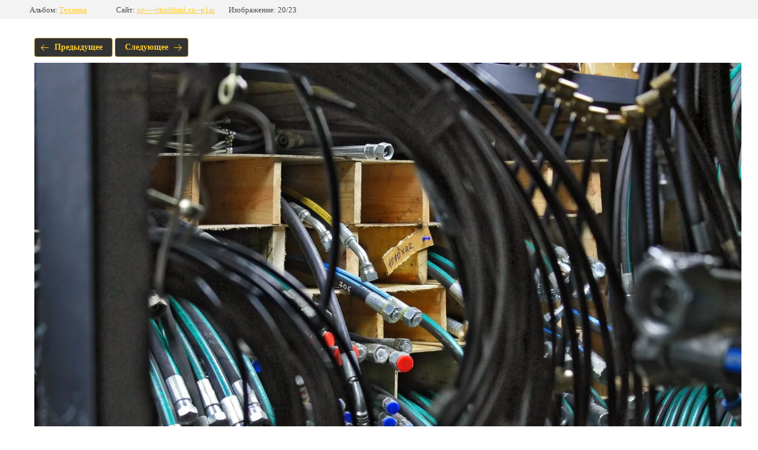

--- FILE ---
content_type: text/html; charset=utf-8
request_url: https://xn----jtbzdfoml.xn--p1ai/nashi-proyekty/photo/img_2645_1-1
body_size: 2221
content:
			
	
	
	




	






	<!doctype html>
	<html lang="ru">
	<head>
		<meta charset="UTF-8">
		<meta name="robots" content="all"/>
		<title>img_2645_1.jpg</title>
		<meta http-equiv="Content-Type" content="text/html; charset=UTF-8" />
		<meta name="description" content="img_2645_1.jpg" />
		<meta name="keywords" content="img_2645_1.jpg" />
		<meta name="viewport" content="width=device-width, initial-scale=1.0, maximum-scale=1.0, user-scalable=no">
		<meta name="yandex-verification" content="d82cab97bc080ef0" />
<meta name="google-site-verification" content="Cu-KRyiJktQuDBmRNtY2-QLcGionhh4BsJb00WSoNoE" />
<link rel='stylesheet' type='text/css' href='/shared/highslide-4.1.13/highslide.min.css'/>
<script type='text/javascript' src='/shared/highslide-4.1.13/highslide-full.packed.js'></script>
<script type='text/javascript'>
hs.graphicsDir = '/shared/highslide-4.1.13/graphics/';
hs.outlineType = null;
hs.showCredits = false;
hs.lang={cssDirection:'ltr',loadingText:'Загрузка...',loadingTitle:'Кликните чтобы отменить',focusTitle:'Нажмите чтобы перенести вперёд',fullExpandTitle:'Увеличить',fullExpandText:'Полноэкранный',previousText:'Предыдущий',previousTitle:'Назад (стрелка влево)',nextText:'Далее',nextTitle:'Далее (стрелка вправо)',moveTitle:'Передвинуть',moveText:'Передвинуть',closeText:'Закрыть',closeTitle:'Закрыть (Esc)',resizeTitle:'Восстановить размер',playText:'Слайд-шоу',playTitle:'Слайд-шоу (пробел)',pauseText:'Пауза',pauseTitle:'Приостановить слайд-шоу (пробел)',number:'Изображение %1/%2',restoreTitle:'Нажмите чтобы посмотреть картинку, используйте мышь для перетаскивания. Используйте клавиши вперёд и назад'};</script>

<!-- 46b9544ffa2e5e73c3c971fe2ede35a5 -->
<script type='text/javascript' src='/shared/s3/js/lang/ru.js'></script>
<script type='text/javascript' src='/shared/s3/js/common.min.js'></script>
<link rel='stylesheet' type='text/css' href='/shared/s3/css/calendar.css' /><link rel="icon" href="/favicon.ico" type="image/x-icon">

<!--s3_require-->
<link rel="stylesheet" href="/g/basestyle/1.0.1/gallery2/gallery2.css" type="text/css"/>
<link rel="stylesheet" href="/g/basestyle/1.0.1/gallery2/gallery2.yellow.css" type="text/css"/>
<script type="text/javascript" src="/g/basestyle/1.0.1/gallery2/gallery2.js" async></script>
<!--/s3_require-->

<link rel='stylesheet' type='text/css' href='/t/images/__csspatch/6/patch.css'/>

	</head>
	<body>
		<div class="g-page g-page-gallery2 g-page-gallery2--photo">

		
		
			<div class="g-panel g-panel--fill g-panel--no-rounded g-panel--fixed-top">
	<div class="g-gallery2-info ">
					<div class="g-gallery2-info__item">
				<div class="g-gallery2-info__item-label">Альбом:</div>
				<a href="/nashi-proyekty/album/tekhnika" class="g-gallery2-info__item-value">Техника</a>
			</div>
				<div class="g-gallery2-info__item">
			<div class="g-gallery2-info__item-label">Сайт:</div>
			<a href="//xn----jtbzdfoml.xn--p1ai" class="g-gallery2-info__item-value">xn----jtbzdfoml.xn--p1ai</a>

			<div class="g-gallery2-info__item-label">Изображение: 20/23</div>
		</div>
	</div>
</div>
			<h1></h1>
			
										
										
			
			
			<a href="/nashi-proyekty/photo/img_2632_1" class="g-button g-button--invert g-button--arr-left">Предыдущее</a>
			<a href="/nashi-proyekty/photo/img_2631_1" class="g-button g-button--invert g-button--arr-right">Следующее</a>

			
			<div class="g-gallery2-preview ">
	<img src="/thumb/2/qjvrSuIFY72kRDoi9YjvoQ/1280r1024/d/img_2645_1.jpg">
</div>

			
			<a href="/nashi-proyekty/photo/img_2632_1" class="g-gallery2-thumb g-gallery2-thumb--prev">
	<span class="g-gallery2-thumb__image"><img src="/thumb/2/bqTACMjMg1POyM4VNEUeaw/180r120/d/img_2632_1.jpg"></span>
	<span class="g-link g-link--arr-left">Предыдущее</span>
</a>
			
			<a href="/nashi-proyekty/photo/img_2631_1" class="g-gallery2-thumb g-gallery2-thumb--next">
	<span class="g-gallery2-thumb__image"><img src="/thumb/2/21ttyt1PWgzbyNrldEtj1g/180r120/d/img_2631_1.jpg"></span>
	<span class="g-link g-link--arr-right">Следующее</span>
</a>
			
			<div class="g-line"><a href="/nashi-proyekty/album/tekhnika" class="g-button g-button--invert">Вернуться в галерею</a></div>

		
			</div>

	
<!-- assets.bottom -->
<!-- </noscript></script></style> -->
<script src="/my/s3/js/site.min.js?1764070630" type="text/javascript" ></script>
<script type="text/javascript" >/*<![CDATA[*/
var megacounter_key="ef4ff16b58dc1770466c98add0c9d980";
(function(d){
    var s = d.createElement("script");
    s.src = "//counter.megagroup.ru/loader.js?"+new Date().getTime();
    s.async = true;
    d.getElementsByTagName("head")[0].appendChild(s);
})(document);
/*]]>*/</script>
<script type="text/javascript" >/*<![CDATA[*/
$ite.start({"sid":2549835,"vid":2570680,"aid":3071243,"stid":1,"cp":21,"active":true,"domain":"xn----jtbzdfoml.xn--p1ai","lang":"ru","trusted":false,"debug":false,"captcha":3,"onetap":[{"provider":"vkontakte","provider_id":"51972992","code_verifier":"mM4EWjODgIYwYMW5QkzjMj5lYDYM0WzZRxNRhgY4YMD"}]});
/*]]>*/</script>
<!-- /assets.bottom -->
</body>
	</html>


--- FILE ---
content_type: text/css
request_url: https://xn----jtbzdfoml.xn--p1ai/t/images/__csspatch/6/patch.css
body_size: 32796
content:
/* styles from title.patch.css */
 .title-page .menu-4 .menu-scroll > ul ul { background:url("[data-uri]") right 0px bottom 20px / auto auto no-repeat, url("[data-uri]") right 20px bottom -178px / auto auto no-repeat #1d1f23; -webkit-box-shadow:0px 10px 15px 0px rgba(29, 31, 35, 0.2); -moz-box-shadow:0px 10px 15px 0px rgba(29, 31, 35, 0.2); box-shadow:0px 10px 15px 0px rgba(29, 31, 35, 0.2); }

 .title-page .menu-4 .menu-scroll > ul ul > li > a:hover,.title-page .menu-4 .menu-scroll > ul ul > li > a.hover,.title-page .menu-4 .menu-scroll > ul ul > li > a.active { color:#fcd305; }

 .title-page .menu-4 .menu-scroll > ul > li.menu-item > a:hover,.title-page .menu-4 .menu-scroll > ul > li.menu-item > a.hover,.title-page .menu-4 .menu-scroll > ul > li.menu-item > a.active { -webkit-box-shadow:inset 0px -1px 0px 0px #ff7b00; -moz-box-shadow:inset 0px -1px 0px 0px #ff7b00; box-shadow:inset 0px -1px 0px 0px #ff7b00; color:#ff7b00; }

 .title-page .menu-4 .menu-scroll > ul > li.more-button > a { background:url("[data-uri]") left 50% top 50% / auto auto no-repeat; }

 .title-page .search-6 button { background:url("[data-uri]") left 50% top 50% / 19px no-repeat; }

 .title-page .widget-10 { background:url("../../images/wm_slider_spacer.gif") left 50% top 50% / cover no-repeat rgba(29, 31, 35, 0.25); }

 .title-page .popover-wrap-12 .popover-body .form_text input { border:1px solid rgba(29, 31, 35, 0.13); }

 .title-page .popover-wrap-12 .popover-body .s3_button_large { background:repeating-linear-gradient(to bottom right, #ff7b00 0%, #fcd305 100%); }

 .title-page .popover-wrap-12 .popover-body .s3_button_large:hover,.title-page .popover-wrap-12 .popover-body .s3_button_large.hover,.title-page .popover-wrap-12 .popover-body .s3_button_large.active { -webkit-box-shadow:0 0 0 transparent, 0px 10px 25px 0px rgba(252, 211, 5, 0.6); -moz-box-shadow:0 0 0 transparent, 0px 10px 25px 0px rgba(252, 211, 5, 0.6); box-shadow:0 0 0 transparent, 0px 10px 25px 0px rgba(252, 211, 5, 0.6); }

 .title-page .popover-wrap-12 .popover-body .s3_button_large:active,.title-page .popover-wrap-12 .popover-body .s3_button_large.active { -webkit-box-shadow:inset 0px 4px 5px 0px rgba(209, 71, 61, 0.5), 0 0 0 transparent; -moz-box-shadow:inset 0px 4px 5px 0px rgba(209, 71, 61, 0.5), 0 0 0 transparent; box-shadow:inset 0px 4px 5px 0px rgba(209, 71, 61, 0.5), 0 0 0 transparent; }

 .title-page .popover-wrap-12 .popover-body .s3_message { -webkit-box-shadow:0px 4px 10px 0px rgba(29, 31, 35, 0.2); -moz-box-shadow:0px 4px 10px 0px rgba(29, 31, 35, 0.2); box-shadow:0px 4px 10px 0px rgba(29, 31, 35, 0.2); }

 .title-page .popover-wrap-12 .popover-close { background:url("../../images/Close33.svg") left 50% top 50% / 16px no-repeat #24272e; -webkit-box-shadow:0px 5px 10px 0px rgba(36, 39, 46, 0.4); -moz-box-shadow:0px 5px 10px 0px rgba(36, 39, 46, 0.4); box-shadow:0px 5px 10px 0px rgba(36, 39, 46, 0.4); }

 .title-page .slider-12 .slider-prev { background:url("[data-uri]") left 50% top 50% / auto auto no-repeat #fff; }

 .title-page .slider-12 .slider-next { background:url("[data-uri]") left 50% top 50% / auto auto no-repeat #fff; }

 .title-page .popover-wrap-12 .popover-form-title { background:url("[data-uri]") left 0px bottom 0px / 112px no-repeat; }

 .title-page .widget-14 { -webkit-box-shadow:inset 0px 0px 0px 2px #ff7b00, 0 0 0 transparent; -moz-box-shadow:inset 0px 0px 0px 2px #ff7b00, 0 0 0 transparent; box-shadow:inset 0px 0px 0px 2px #ff7b00, 0 0 0 transparent; }

 .title-page .widget-14:hover,.title-page .widget-14.hover,.title-page .widget-14.active { background:repeating-linear-gradient(to bottom right, #ff7b00 0%, #fcd305 100%); -webkit-box-shadow:0 0 0 transparent, 0px 10px 25px 0px rgba(252, 211, 5, 0.6); -moz-box-shadow:0 0 0 transparent, 0px 10px 25px 0px rgba(252, 211, 5, 0.6); box-shadow:0 0 0 transparent, 0px 10px 25px 0px rgba(252, 211, 5, 0.6); }

 .title-page .widget-14:active,.title-page .widget-14.active { -webkit-box-shadow:inset 0px 4px 5px 0px rgba(209, 71, 61, 0.5), 0 0 0 transparent; -moz-box-shadow:inset 0px 4px 5px 0px rgba(209, 71, 61, 0.5), 0 0 0 transparent; box-shadow:inset 0px 4px 5px 0px rgba(209, 71, 61, 0.5), 0 0 0 transparent; }

 .title-page .popover-wrap-17 .popover-body .form_text input { border:1px solid rgba(29, 31, 35, 0.13); }

 .title-page .popover-wrap-17 .popover-body .s3_button_large { background:repeating-linear-gradient(to bottom right, #ff7b00 0%, #fcd305 100%); }

 .title-page .popover-wrap-17 .popover-body .s3_button_large:hover,.title-page .popover-wrap-17 .popover-body .s3_button_large.hover,.title-page .popover-wrap-17 .popover-body .s3_button_large.active { -webkit-box-shadow:0 0 0 transparent, 0px 10px 25px 0px rgba(252, 211, 5, 0.6); -moz-box-shadow:0 0 0 transparent, 0px 10px 25px 0px rgba(252, 211, 5, 0.6); box-shadow:0 0 0 transparent, 0px 10px 25px 0px rgba(252, 211, 5, 0.6); }

 .title-page .popover-wrap-17 .popover-body .s3_button_large:active,.title-page .popover-wrap-17 .popover-body .s3_button_large.active { -webkit-box-shadow:inset 0px 4px 5px 0px rgba(209, 71, 61, 0.5), 0 0 0 transparent; -moz-box-shadow:inset 0px 4px 5px 0px rgba(209, 71, 61, 0.5), 0 0 0 transparent; box-shadow:inset 0px 4px 5px 0px rgba(209, 71, 61, 0.5), 0 0 0 transparent; }

 .title-page .popover-wrap-17 .popover-body .s3_message { -webkit-box-shadow:0px 4px 10px 0px rgba(29, 31, 35, 0.2); -moz-box-shadow:0px 4px 10px 0px rgba(29, 31, 35, 0.2); box-shadow:0px 4px 10px 0px rgba(29, 31, 35, 0.2); }

 .title-page .popover-wrap-17 .popover-close { background:url("../../images/Close33.svg") left 50% top 50% / 16px no-repeat #24272e; -webkit-box-shadow:0px 5px 10px 0px rgba(36, 39, 46, 0.4); -moz-box-shadow:0px 5px 10px 0px rgba(36, 39, 46, 0.4); box-shadow:0px 5px 10px 0px rgba(36, 39, 46, 0.4); }

 .title-page .popover-wrap-17 .popover-form-title { background:url("[data-uri]") left 0px bottom 0px / 112px no-repeat; }

 .title-page .popover-wrap-18 .popover-body .form_text input { border:1px solid rgba(29, 31, 35, 0.13); }

 .title-page .popover-wrap-18 .popover-body .s3_button_large { background:repeating-linear-gradient(to bottom right, #ff7b00 0%, #fcd305 100%); }

 .title-page .popover-wrap-18 .popover-body .s3_button_large:hover,.title-page .popover-wrap-18 .popover-body .s3_button_large.hover,.title-page .popover-wrap-18 .popover-body .s3_button_large.active { -webkit-box-shadow:0 0 0 transparent, 0px 10px 25px 0px rgba(252, 211, 5, 0.6); -moz-box-shadow:0 0 0 transparent, 0px 10px 25px 0px rgba(252, 211, 5, 0.6); box-shadow:0 0 0 transparent, 0px 10px 25px 0px rgba(252, 211, 5, 0.6); }

 .title-page .popover-wrap-18 .popover-body .s3_button_large:active,.title-page .popover-wrap-18 .popover-body .s3_button_large.active { -webkit-box-shadow:inset 0px 4px 5px 0px rgba(209, 71, 61, 0.5), 0 0 0 transparent; -moz-box-shadow:inset 0px 4px 5px 0px rgba(209, 71, 61, 0.5), 0 0 0 transparent; box-shadow:inset 0px 4px 5px 0px rgba(209, 71, 61, 0.5), 0 0 0 transparent; }

 .title-page .popover-wrap-18 .popover-body .s3_message { -webkit-box-shadow:0px 4px 10px 0px rgba(29, 31, 35, 0.2); -moz-box-shadow:0px 4px 10px 0px rgba(29, 31, 35, 0.2); box-shadow:0px 4px 10px 0px rgba(29, 31, 35, 0.2); }

 .title-page .popover-wrap-18 .popover-close { background:url("../../images/Close33.svg") left 50% top 50% / 16px no-repeat #24272e; -webkit-box-shadow:0px 5px 10px 0px rgba(36, 39, 46, 0.4); -moz-box-shadow:0px 5px 10px 0px rgba(36, 39, 46, 0.4); box-shadow:0px 5px 10px 0px rgba(36, 39, 46, 0.4); }

 .title-page .editable_block-18 .image-inner { background:rgba(29, 31, 35, 0.3); }

 .title-page .editable_block-18 .more > a { background:repeating-linear-gradient(to bottom right, #ff7b00 0%, #fcd305 100%); }

 .title-page .editable_block-18 .more > a:hover,.title-page .editable_block-18 .more > a.hover,.title-page .editable_block-18 .more > a.active { -webkit-box-shadow:inset 0px 1px 0px 0px rgba(255, 255, 255, 0.3), 0px 7px 10px 0px rgba(255, 123, 0, 0.45); -moz-box-shadow:inset 0px 1px 0px 0px rgba(255, 255, 255, 0.3), 0px 7px 10px 0px rgba(255, 123, 0, 0.45); box-shadow:inset 0px 1px 0px 0px rgba(255, 255, 255, 0.3), 0px 7px 10px 0px rgba(255, 123, 0, 0.45); }

 .title-page .editable_block-18 .more > a:active,.title-page .editable_block-18 .more > a.active { -webkit-box-shadow:inset 0px 2px 5px 0px rgba(252, 211, 5, 0.6), 0 0 0 transparent; -moz-box-shadow:inset 0px 2px 5px 0px rgba(252, 211, 5, 0.6), 0 0 0 transparent; box-shadow:inset 0px 2px 5px 0px rgba(252, 211, 5, 0.6), 0 0 0 transparent; }

 .title-page .popover-wrap-18 .popover-form-title { background:url("[data-uri]") left 0px bottom 0px / 112px no-repeat; }

 .title-page .block-5 { background:url("../../images/Bg.png") left -35px bottom -30px / auto auto no-repeat, repeating-linear-gradient(to right, #1d1f23 0%, #1d1f23 100%) #1d1f23; }

 .title-page .popover-wrap-21 .popover-body .form_text input { border:1px solid rgba(29, 31, 35, 0.13); }

 .title-page .popover-wrap-21 .popover-body .s3_button_large { background:repeating-linear-gradient(to bottom right, #ff7b00 0%, #fcd305 100%); }

 .title-page .popover-wrap-21 .popover-body .s3_button_large:hover,.title-page .popover-wrap-21 .popover-body .s3_button_large.hover,.title-page .popover-wrap-21 .popover-body .s3_button_large.active { -webkit-box-shadow:0 0 0 transparent, 0px 10px 25px 0px rgba(252, 211, 5, 0.6); -moz-box-shadow:0 0 0 transparent, 0px 10px 25px 0px rgba(252, 211, 5, 0.6); box-shadow:0 0 0 transparent, 0px 10px 25px 0px rgba(252, 211, 5, 0.6); }

 .title-page .popover-wrap-21 .popover-body .s3_button_large:active,.title-page .popover-wrap-21 .popover-body .s3_button_large.active { -webkit-box-shadow:inset 0px 4px 5px 0px rgba(209, 71, 61, 0.5), 0 0 0 transparent; -moz-box-shadow:inset 0px 4px 5px 0px rgba(209, 71, 61, 0.5), 0 0 0 transparent; box-shadow:inset 0px 4px 5px 0px rgba(209, 71, 61, 0.5), 0 0 0 transparent; }

 .title-page .popover-wrap-21 .popover-body .s3_message { -webkit-box-shadow:0px 4px 10px 0px rgba(29, 31, 35, 0.2); -moz-box-shadow:0px 4px 10px 0px rgba(29, 31, 35, 0.2); box-shadow:0px 4px 10px 0px rgba(29, 31, 35, 0.2); }

 .title-page .popover-wrap-21 .popover-close { background:url("../../images/Close33.svg") left 50% top 50% / 16px no-repeat #24272e; -webkit-box-shadow:0px 5px 10px 0px rgba(36, 39, 46, 0.4); -moz-box-shadow:0px 5px 10px 0px rgba(36, 39, 46, 0.4); box-shadow:0px 5px 10px 0px rgba(36, 39, 46, 0.4); }

 .title-page .blocklist-21 .image-inner { background:rgba(36, 39, 46, 0.45); }

 .title-page .blocklist-21 .image-inner:hover,.title-page .blocklist-21 .image-inner.hover,.title-page .blocklist-21 .image-inner.active { background:#ff7b00; }

 .title-page .blocklist-21 .more > a { -webkit-box-shadow:inset 0px 0px 0px 2px #ff7b00, 0 0 0 transparent; -moz-box-shadow:inset 0px 0px 0px 2px #ff7b00, 0 0 0 transparent; box-shadow:inset 0px 0px 0px 2px #ff7b00, 0 0 0 transparent; }

 .title-page .blocklist-21 .more > a:hover,.title-page .blocklist-21 .more > a.hover,.title-page .blocklist-21 .more > a.active { background:repeating-linear-gradient(to bottom right, #ff7b00 0%, #fcd305 100%); -webkit-box-shadow:0 0 0 transparent, 0px 10px 25px 0px rgba(252, 211, 5, 0.6); -moz-box-shadow:0 0 0 transparent, 0px 10px 25px 0px rgba(252, 211, 5, 0.6); box-shadow:0 0 0 transparent, 0px 10px 25px 0px rgba(252, 211, 5, 0.6); }

 .title-page .blocklist-21 .more > a:active,.title-page .blocklist-21 .more > a.active { -webkit-box-shadow:inset 0px 4px 5px 0px rgba(209, 71, 61, 0.4), 0 0 0 transparent; -moz-box-shadow:inset 0px 4px 5px 0px rgba(209, 71, 61, 0.4), 0 0 0 transparent; box-shadow:inset 0px 4px 5px 0px rgba(209, 71, 61, 0.4), 0 0 0 transparent; }

 .title-page .blocklist-21 .prev { background:url("../../images/leftar.svg?1562906204619") left 50% top 50% / auto auto no-repeat #24272e; }

 .title-page .blocklist-21 .next { background:url("../../images/rigtar.svg?1562906204942") left 50% top 50% / auto auto no-repeat #24272e; }

 .title-page .popover-wrap-21 .popover-form-title { background:url("[data-uri]") left 0px bottom 0px / 112px no-repeat; }

 .title-page .block-7 { background:url("../../images/Bg2.png?1562902522935") right 0px top 50% / auto auto no-repeat; }

 .title-page .block-10 { background:linear-gradient(#24272e, #24272e), url("../../images/54880774_2.jpg") right 0px top 50% / auto auto no-repeat fixed; }

 .title-page .block-17 { background:linear-gradient(rgba(29, 31, 35, 0.7), rgba(29, 31, 35, 0.7)), url("../../images/54880667_2.jpg") left 50% top 50% / auto auto no-repeat fixed; }

 .title-page .widget-27 { background:repeating-linear-gradient(to bottom right, #ff7b00 0%, #fcd305 100%); }

 .title-page .widget-27:hover,.title-page .widget-27.hover,.title-page .widget-27.active { -webkit-box-shadow:inset 0px 1px 0px 0px rgba(255, 255, 255, 0.3), 0px 7px 10px 0px rgba(255, 123, 0, 0.45); -moz-box-shadow:inset 0px 1px 0px 0px rgba(255, 255, 255, 0.3), 0px 7px 10px 0px rgba(255, 123, 0, 0.45); box-shadow:inset 0px 1px 0px 0px rgba(255, 255, 255, 0.3), 0px 7px 10px 0px rgba(255, 123, 0, 0.45); }

 .title-page .widget-27:active,.title-page .widget-27.active { -webkit-box-shadow:inset 0px 2px 5px 0px rgba(209, 71, 61, 0.7), 0 0 0 transparent; -moz-box-shadow:inset 0px 2px 5px 0px rgba(209, 71, 61, 0.7), 0 0 0 transparent; box-shadow:inset 0px 2px 5px 0px rgba(209, 71, 61, 0.7), 0 0 0 transparent; }

 .title-page .popover-wrap-44 .popover-body .form_text input { border:1px solid rgba(29, 31, 35, 0.13); }

 .title-page .popover-wrap-44 .popover-body .s3_button_large { background:repeating-linear-gradient(to bottom right, #ff7b00 0%, #fcd305 100%); }

 .title-page .popover-wrap-44 .popover-body .s3_button_large:hover,.title-page .popover-wrap-44 .popover-body .s3_button_large.hover,.title-page .popover-wrap-44 .popover-body .s3_button_large.active { -webkit-box-shadow:0 0 0 transparent, 0px 10px 25px 0px rgba(252, 211, 5, 0.6); -moz-box-shadow:0 0 0 transparent, 0px 10px 25px 0px rgba(252, 211, 5, 0.6); box-shadow:0 0 0 transparent, 0px 10px 25px 0px rgba(252, 211, 5, 0.6); }

 .title-page .popover-wrap-44 .popover-body .s3_button_large:active,.title-page .popover-wrap-44 .popover-body .s3_button_large.active { -webkit-box-shadow:inset 0px 4px 5px 0px rgba(209, 71, 61, 0.5), 0 0 0 transparent; -moz-box-shadow:inset 0px 4px 5px 0px rgba(209, 71, 61, 0.5), 0 0 0 transparent; box-shadow:inset 0px 4px 5px 0px rgba(209, 71, 61, 0.5), 0 0 0 transparent; }

 .title-page .popover-wrap-44 .popover-body .s3_message { -webkit-box-shadow:0px 4px 10px 0px rgba(29, 31, 35, 0.2); -moz-box-shadow:0px 4px 10px 0px rgba(29, 31, 35, 0.2); box-shadow:0px 4px 10px 0px rgba(29, 31, 35, 0.2); }

 .title-page .popover-wrap-44 .popover-close { background:url("../../images/Close33.svg") left 50% top 50% / 16px no-repeat #24272e; -webkit-box-shadow:0px 5px 10px 0px rgba(36, 39, 46, 0.4); -moz-box-shadow:0px 5px 10px 0px rgba(36, 39, 46, 0.4); box-shadow:0px 5px 10px 0px rgba(36, 39, 46, 0.4); }

 .title-page .popover-wrap-44 .popover-form-title { background:url("[data-uri]") left 0px bottom 0px / 112px no-repeat; }

 .title-page .block-18 { background:#1d1f23; }

 .title-page .widget-32 { background:#1d1f23; }

 .title-page .popover-wrap-62 .popover-body .form_text input { border:1px solid rgba(29, 31, 35, 0.13); }

 .title-page .popover-wrap-62 .popover-body .s3_button_large { background:repeating-linear-gradient(to bottom right, #ff7b00 0%, #fcd305 100%); }

 .title-page .popover-wrap-62 .popover-body .s3_button_large:hover,.title-page .popover-wrap-62 .popover-body .s3_button_large.hover,.title-page .popover-wrap-62 .popover-body .s3_button_large.active { -webkit-box-shadow:0 0 0 transparent, 0px 10px 25px 0px rgba(252, 211, 5, 0.6); -moz-box-shadow:0 0 0 transparent, 0px 10px 25px 0px rgba(252, 211, 5, 0.6); box-shadow:0 0 0 transparent, 0px 10px 25px 0px rgba(252, 211, 5, 0.6); }

 .title-page .popover-wrap-62 .popover-body .s3_button_large:active,.title-page .popover-wrap-62 .popover-body .s3_button_large.active { -webkit-box-shadow:inset 0px 4px 5px 0px rgba(209, 71, 61, 0.5), 0 0 0 transparent; -moz-box-shadow:inset 0px 4px 5px 0px rgba(209, 71, 61, 0.5), 0 0 0 transparent; box-shadow:inset 0px 4px 5px 0px rgba(209, 71, 61, 0.5), 0 0 0 transparent; }

 .title-page .popover-wrap-62 .popover-body .s3_message { -webkit-box-shadow:0px 4px 10px 0px rgba(29, 31, 35, 0.2); -moz-box-shadow:0px 4px 10px 0px rgba(29, 31, 35, 0.2); box-shadow:0px 4px 10px 0px rgba(29, 31, 35, 0.2); }

 .title-page .popover-wrap-62 .popover-close { background:url("../../images/Close33.svg") left 50% top 50% / 16px no-repeat #24272e; -webkit-box-shadow:0px 5px 10px 0px rgba(36, 39, 46, 0.4); -moz-box-shadow:0px 5px 10px 0px rgba(36, 39, 46, 0.4); box-shadow:0px 5px 10px 0px rgba(36, 39, 46, 0.4); }

 .title-page .editable_block-62 .more > a { -webkit-box-shadow:inset 0px 0px 0px 2px #ff7b00, 0 0 0 transparent; -moz-box-shadow:inset 0px 0px 0px 2px #ff7b00, 0 0 0 transparent; box-shadow:inset 0px 0px 0px 2px #ff7b00, 0 0 0 transparent; }

 .title-page .editable_block-62 .more > a:hover,.title-page .editable_block-62 .more > a.hover,.title-page .editable_block-62 .more > a.active { background:repeating-linear-gradient(to bottom right, #ff7b00 0%, #fcd305 100%); -webkit-box-shadow:0 0 0 transparent, 0px 10px 25px 0px rgba(252, 211, 5, 0.6); -moz-box-shadow:0 0 0 transparent, 0px 10px 25px 0px rgba(252, 211, 5, 0.6); box-shadow:0 0 0 transparent, 0px 10px 25px 0px rgba(252, 211, 5, 0.6); }

 .title-page .editable_block-62 .more > a:active,.title-page .editable_block-62 .more > a.active { -webkit-box-shadow:inset 0px 4px 5px 0px rgba(209, 71, 61, 0.5), 0 0 0 transparent; -moz-box-shadow:inset 0px 4px 5px 0px rgba(209, 71, 61, 0.5), 0 0 0 transparent; box-shadow:inset 0px 4px 5px 0px rgba(209, 71, 61, 0.5), 0 0 0 transparent; }

 .title-page .popover-wrap-62 .popover-form-title { background:url("[data-uri]") left 0px bottom 0px / 112px no-repeat; }

 .title-page .popover-wrap-65 .popover-body .form_text input { border:1px solid rgba(29, 31, 35, 0.13); }

 .title-page .popover-wrap-65 .popover-body .s3_button_large { background:repeating-linear-gradient(to bottom right, #ff7b00 0%, #fcd305 100%); }

 .title-page .popover-wrap-65 .popover-body .s3_button_large:hover,.title-page .popover-wrap-65 .popover-body .s3_button_large.hover,.title-page .popover-wrap-65 .popover-body .s3_button_large.active { -webkit-box-shadow:0 0 0 transparent, 0px 10px 25px 0px rgba(252, 211, 5, 0.6); -moz-box-shadow:0 0 0 transparent, 0px 10px 25px 0px rgba(252, 211, 5, 0.6); box-shadow:0 0 0 transparent, 0px 10px 25px 0px rgba(252, 211, 5, 0.6); }

 .title-page .popover-wrap-65 .popover-body .s3_button_large:active,.title-page .popover-wrap-65 .popover-body .s3_button_large.active { -webkit-box-shadow:inset 0px 4px 5px 0px rgba(209, 71, 61, 0.5), 0 0 0 transparent; -moz-box-shadow:inset 0px 4px 5px 0px rgba(209, 71, 61, 0.5), 0 0 0 transparent; box-shadow:inset 0px 4px 5px 0px rgba(209, 71, 61, 0.5), 0 0 0 transparent; }

 .title-page .popover-wrap-65 .popover-body .s3_message { -webkit-box-shadow:0px 4px 10px 0px rgba(29, 31, 35, 0.2); -moz-box-shadow:0px 4px 10px 0px rgba(29, 31, 35, 0.2); box-shadow:0px 4px 10px 0px rgba(29, 31, 35, 0.2); }

 .title-page .popover-wrap-65 .popover-close { background:url("../../images/Close33.svg") left 50% top 50% / 16px no-repeat #24272e; -webkit-box-shadow:0px 5px 10px 0px rgba(36, 39, 46, 0.4); -moz-box-shadow:0px 5px 10px 0px rgba(36, 39, 46, 0.4); box-shadow:0px 5px 10px 0px rgba(36, 39, 46, 0.4); }

 .title-page .blocklist-65 .title:hover,.title-page .blocklist-65 .title.hover,.title-page .blocklist-65 .title.active { color:#ff7b00; }

 .title-page .popover-wrap-65 .popover-form-title { background:url("[data-uri]") left 0px bottom 0px / 112px no-repeat; }

 .title-page .block-30 { background:repeating-linear-gradient(to right, rgba(29, 31, 35, 0.7) 0%, rgba(29, 31, 35, 0.7) 100%), url("../../images/54881477_2.jpg") left 50% top 50% / auto auto no-repeat fixed; }

 .title-page .popover-wrap-74 .popover-body .form_text input { border:1px solid rgba(29, 31, 35, 0.13); }

 .title-page .popover-wrap-74 .popover-body .s3_button_large { background:repeating-linear-gradient(to bottom right, #ff7b00 0%, #fcd305 100%); }

 .title-page .popover-wrap-74 .popover-body .s3_button_large:hover,.title-page .popover-wrap-74 .popover-body .s3_button_large.hover,.title-page .popover-wrap-74 .popover-body .s3_button_large.active { -webkit-box-shadow:0 0 0 transparent, 0px 10px 25px 0px rgba(252, 211, 5, 0.6); -moz-box-shadow:0 0 0 transparent, 0px 10px 25px 0px rgba(252, 211, 5, 0.6); box-shadow:0 0 0 transparent, 0px 10px 25px 0px rgba(252, 211, 5, 0.6); }

 .title-page .popover-wrap-74 .popover-body .s3_button_large:active,.title-page .popover-wrap-74 .popover-body .s3_button_large.active { -webkit-box-shadow:inset 0px 4px 5px 0px rgba(209, 71, 61, 0.5), 0 0 0 transparent; -moz-box-shadow:inset 0px 4px 5px 0px rgba(209, 71, 61, 0.5), 0 0 0 transparent; box-shadow:inset 0px 4px 5px 0px rgba(209, 71, 61, 0.5), 0 0 0 transparent; }

 .title-page .popover-wrap-74 .popover-body .s3_message { -webkit-box-shadow:0px 4px 10px 0px rgba(29, 31, 35, 0.2); -moz-box-shadow:0px 4px 10px 0px rgba(29, 31, 35, 0.2); box-shadow:0px 4px 10px 0px rgba(29, 31, 35, 0.2); }

 .title-page .popover-wrap-74 .popover-close { background:url("../../images/Close33.svg") left 50% top 50% / 16px no-repeat #24272e; -webkit-box-shadow:0px 5px 10px 0px rgba(36, 39, 46, 0.4); -moz-box-shadow:0px 5px 10px 0px rgba(36, 39, 46, 0.4); box-shadow:0px 5px 10px 0px rgba(36, 39, 46, 0.4); }

 .title-page .blocklist-74 .image { -webkit-box-shadow:inset 0px 0px 0px 1px rgba(255, 123, 0, 0.1); -moz-box-shadow:inset 0px 0px 0px 1px rgba(255, 123, 0, 0.1); box-shadow:inset 0px 0px 0px 1px rgba(255, 123, 0, 0.1); }

 .title-page .popover-wrap-74 .popover-form-title { background:url("[data-uri]") left 0px bottom 0px / 112px no-repeat; }

 .title-page .block-3 { background:url("[data-uri]") right 100px top -310px / 2px no-repeat #fff; }

 .title-page .news-34 .news__header { background:url("[data-uri]") left 0px bottom 0px / 112px no-repeat; }

 .title-page .news-34 .all_link { color:#ff7b00; -webkit-box-shadow:inset 0px 0px 0px 2px rgba(255, 123, 0, 0.4); -moz-box-shadow:inset 0px 0px 0px 2px rgba(255, 123, 0, 0.4); box-shadow:inset 0px 0px 0px 2px rgba(255, 123, 0, 0.4); }

 .title-page .news-34 .all_link:hover,.title-page .news-34 .all_link.hover,.title-page .news-34 .all_link.active { -webkit-box-shadow:inset 0px 0px 0px 2px #ff7b00; -moz-box-shadow:inset 0px 0px 0px 2px #ff7b00; box-shadow:inset 0px 0px 0px 2px #ff7b00; }

 .title-page .news-34 .item__title:hover,.title-page .news-34 .item__title.hover,.title-page .news-34 .item__title.active { color:#ff7b00; }

 .title-page .news-34 .item__more_link { -webkit-box-shadow:inset 0px 0px 0px 2px #ff7b00, 0 0 0 transparent; -moz-box-shadow:inset 0px 0px 0px 2px #ff7b00, 0 0 0 transparent; box-shadow:inset 0px 0px 0px 2px #ff7b00, 0 0 0 transparent; }

 .title-page .news-34 .item__more_link:hover,.title-page .news-34 .item__more_link.hover,.title-page .news-34 .item__more_link.active { background:repeating-linear-gradient(to bottom right, #ff7b00 0%, #fcd305 100%); -webkit-box-shadow:0 0 0 transparent, 0px 10px 25px 0px rgba(252, 211, 5, 0.6); -moz-box-shadow:0 0 0 transparent, 0px 10px 25px 0px rgba(252, 211, 5, 0.6); box-shadow:0 0 0 transparent, 0px 10px 25px 0px rgba(252, 211, 5, 0.6); }

 .title-page .news-34 .item__more_link:active,.title-page .news-34 .item__more_link.active { -webkit-box-shadow:inset 0px 4px 5px 0px #ff7b00, 0 0 0 transparent; -moz-box-shadow:inset 0px 4px 5px 0px #ff7b00, 0 0 0 transparent; box-shadow:inset 0px 4px 5px 0px #ff7b00, 0 0 0 transparent; }

 .title-page .address-42 .icon { background:url("[data-uri]") left 50% top 50% / 24px no-repeat; }

 .title-page .phones-43 .icon { background:url("[data-uri]") left 50% top 50% / 21px no-repeat; }

 .title-page .menu-53 .menu-scroll > ul > li.menu-item > a:hover,.title-page .menu-53 .menu-scroll > ul > li.menu-item > a.hover,.title-page .menu-53 .menu-scroll > ul > li.menu-item > a.active { color:#fcd305; }

 .title-page .widgetsocial-56 .vk .wg-soc-icon:hover,.title-page .widgetsocial-56 .vk .wg-soc-icon.hover,.title-page .widgetsocial-56 .vk .wg-soc-icon.active { background:url("[data-uri]") left 50% top 50% / contain no-repeat; }

 .title-page .widgetsocial-56 .fb .wg-soc-icon:hover,.title-page .widgetsocial-56 .fb .wg-soc-icon.hover,.title-page .widgetsocial-56 .fb .wg-soc-icon.active { background:url("[data-uri]") left 50% top 50% / contain no-repeat; }

 .title-page .widgetsocial-56 .tw .wg-soc-icon:hover,.title-page .widgetsocial-56 .tw .wg-soc-icon.hover,.title-page .widgetsocial-56 .tw .wg-soc-icon.active { background:url("[data-uri]") left 50% top 50% / contain no-repeat; }

 .title-page .widgetsocial-56 .google .wg-soc-icon:hover,.title-page .widgetsocial-56 .google .wg-soc-icon.hover,.title-page .widgetsocial-56 .google .wg-soc-icon.active { background:url("../../images/lib_1265401_google.svg") left 50% top 50% / contain no-repeat; }

 .title-page .widgetsocial-56 .ins .wg-soc-icon:hover,.title-page .widgetsocial-56 .ins .wg-soc-icon.hover,.title-page .widgetsocial-56 .ins .wg-soc-icon.active { background:url("[data-uri]") left 50% top 50% / contain no-repeat; }

 .title-page .widgetsocial-56 .ok .wg-soc-icon:hover,.title-page .widgetsocial-56 .ok .wg-soc-icon.hover,.title-page .widgetsocial-56 .ok .wg-soc-icon.active { background:url("[data-uri]") left 50% top 50% / contain no-repeat; }

 .title-page .widgetsocial-56 .mail .wg-soc-icon:hover,.title-page .widgetsocial-56 .mail .wg-soc-icon.hover,.title-page .widgetsocial-56 .mail .wg-soc-icon.active { background:url("../../images/lib_1265401_mailru.svg") left 50% top 50% / contain no-repeat; }

 .title-page .widgetsocial-56 .pin .wg-soc-icon:hover,.title-page .widgetsocial-56 .pin .wg-soc-icon.hover,.title-page .widgetsocial-56 .pin .wg-soc-icon.active { background:url("../../images/lib_1265401_pinterest.svg") left 50% top 50% / contain no-repeat; }

 .title-page .widgetsocial-56 .lj .wg-soc-icon:hover,.title-page .widgetsocial-56 .lj .wg-soc-icon.hover,.title-page .widgetsocial-56 .lj .wg-soc-icon.active { background:url("../../images/lib_1265401_livejournal.svg") left 50% top 50% / contain no-repeat; }

 .title-page .widgetsocial-56 .my .wg-soc-icon:hover,.title-page .widgetsocial-56 .my .wg-soc-icon.hover,.title-page .widgetsocial-56 .my .wg-soc-icon.active { background:url("../../images/lib_1265401_myspace.svg") left 50% top 50% / contain no-repeat; }

 .title-page .widgetsocial-56 .youtube .wg-soc-icon:hover,.title-page .widgetsocial-56 .youtube .wg-soc-icon.hover,.title-page .widgetsocial-56 .youtube .wg-soc-icon.active { background:url("../../images/lib_1265401_youtube1.svg") left 50% top 50% / contain no-repeat; }

 .title-page .widgetsocial-56 .telegram .wg-soc-icon:hover,.title-page .widgetsocial-56 .telegram .wg-soc-icon.hover,.title-page .widgetsocial-56 .telegram .wg-soc-icon.active { background:url("../../images/lib_1265401_telegram.svg") left 50% top 50% / contain no-repeat, url("../../images/lib_1265401_telegram1.svg") left 50% top 50% / contain no-repeat; }

 .title-page .widgetsocial-56 .whatsapp .wg-soc-icon:hover,.title-page .widgetsocial-56 .whatsapp .wg-soc-icon.hover,.title-page .widgetsocial-56 .whatsapp .wg-soc-icon.active { background:url("../../images/lib_1265401_viber1.svg") left 50% top 50% / contain no-repeat; }

 .title-page .form-71 .form__header { background:url("[data-uri]") left 0px bottom 0px / 112px no-repeat; }

 .title-page .form-71 .form-submit button { background:repeating-linear-gradient(to bottom right, #ff7b00 0%, #fcd305 100%); }

 .title-page .form-71 .form-submit button:hover,.title-page .form-71 .form-submit button.hover,.title-page .form-71 .form-submit button.active { -webkit-box-shadow:inset 0px 1px 0px 0px rgba(255, 255, 255, 0.3), 0px 7px 10px 0px rgba(255, 123, 0, 0.45); -moz-box-shadow:inset 0px 1px 0px 0px rgba(255, 255, 255, 0.3), 0px 7px 10px 0px rgba(255, 123, 0, 0.45); box-shadow:inset 0px 1px 0px 0px rgba(255, 255, 255, 0.3), 0px 7px 10px 0px rgba(255, 123, 0, 0.45); }

 .title-page .form-71 .form-submit button:active,.title-page .form-71 .form-submit button.active { -webkit-box-shadow:inset 0px 2px 5px 0px rgba(209, 71, 61, 0.55), 0 0 0 transparent; -moz-box-shadow:inset 0px 2px 5px 0px rgba(209, 71, 61, 0.55), 0 0 0 transparent; box-shadow:inset 0px 2px 5px 0px rgba(209, 71, 61, 0.55), 0 0 0 transparent; }

 .title-page .form-71 .form-captcha button:active,.title-page .form-71 .form-captcha button.active { -webkit-box-shadow:inset 0px 2px 5px 0px rgba(209, 71, 61, 0.55), 0 0 0 transparent; -moz-box-shadow:inset 0px 2px 5px 0px rgba(209, 71, 61, 0.55), 0 0 0 transparent; box-shadow:inset 0px 2px 5px 0px rgba(209, 71, 61, 0.55), 0 0 0 transparent; }

 .title-page .block-21 { background:#24272e; }

 @media all and (max-width:960px) { .title-page .side-panel-77 .side-panel-close { background:url("../../images/Close33.svg") left 50% top 50% / 14px no-repeat #24272e; }

 .title-page .side-panel-77 .side-panel-button { background:#1d1f23; }

 }

 @media all and (max-width:640px) { .title-page .block-3 { background:#fff; }

 .title-page .news-34 .item__title:active,.title-page .news-34 .item__title.active { color:#f03a58; }

 }


 .title-page .side-panel .menu-4 .menu-scroll > ul ul > li > a:hover,.title-page .side-panel .menu-4 .menu-scroll > ul ul > li > a.hover,.title-page .side-panel .menu-4 .menu-scroll > ul ul > li > a.active { color:#fcd305; }

 .title-page .side-panel .menu-4 .menu-scroll > ul > li.menu-item > a:hover,.title-page .side-panel .menu-4 .menu-scroll > ul > li.menu-item > a.hover,.title-page .side-panel .menu-4 .menu-scroll > ul > li.menu-item > a.active { -webkit-box-shadow:inset 0px -1px 0px 0px #ff7b00; -moz-box-shadow:inset 0px -1px 0px 0px #ff7b00; box-shadow:inset 0px -1px 0px 0px #ff7b00; color:#ff7b00; }

 .title-page .side-panel .menu-4 .menu-scroll > ul > li.more-button > a { background:none; }

 .title-page .side-panel .search-6 button { background:url("[data-uri]") left 50% top 50% / 19px no-repeat; }




/* styles from patch.css */

.block-2 { -webkit-box-shadow: inset 0px -1px 0px  0px rgba(29, 31, 35, 0.1); -moz-box-shadow: inset 0px -1px 0px  0px rgba(29, 31, 35, 0.1); box-shadow: inset 0px -1px 0px  0px rgba(29, 31, 35, 0.1);}
.menu-4 .menu-scroll > ul ul { background: url("[data-uri]") right 0px bottom 20px / auto auto no-repeat, url("[data-uri]") right 20px bottom -178px / auto auto no-repeat #1d1f23; -webkit-box-shadow: 0px 10px 15px  0px rgba(29, 31, 35, 0.2); -moz-box-shadow: 0px 10px 15px  0px rgba(29, 31, 35, 0.2); box-shadow: 0px 10px 15px  0px rgba(29, 31, 35, 0.2);}
.menu-4 .menu-scroll > ul ul > li > a:hover, 
.menu-4 .menu-scroll > ul ul > li > a.hover, 
.menu-4 .menu-scroll > ul ul > li > a.active { color: #fcd305;}
.menu-4 .menu-scroll > ul > li.menu-item > a:hover, 
.menu-4 .menu-scroll > ul > li.menu-item > a.hover, 
.menu-4 .menu-scroll > ul > li.menu-item > a.active { -webkit-box-shadow: inset 0px -1px 0px  0px #ff7b00; -moz-box-shadow: inset 0px -1px 0px  0px #ff7b00; box-shadow: inset 0px -1px 0px  0px #ff7b00; color: #ff7b00;}
.menu-4 .menu-scroll > ul > li.more-button > a { background: url("[data-uri]") left 50% top 50% / auto auto no-repeat;}
.search-6 button { background: url("[data-uri]") left 50% top 50% / 19px no-repeat;}
.block-7 { background: url("../../images/Bg2.png?1562902522935") right 0px top 50% / auto auto no-repeat;}
.block-10 { background: linear-gradient(#24272e, #24272e), url("../../images/54880774_2.jpg") right 0px top 50% / auto auto no-repeat fixed;}
.block-17 { background: linear-gradient(rgba(29, 31, 35, 0.7), rgba(29, 31, 35, 0.7)), url("../../images/54880667_2.jpg") left 50% top 50% / auto auto no-repeat fixed;}
.widget-27 { background: repeating-linear-gradient(to bottom right,#ff7b00 0%,#fcd305 100%);}
.widget-27:hover, 
.widget-27.hover, 
.widget-27.active { -webkit-box-shadow: inset 0px 1px 0px  0px rgba(255, 255, 255, 0.3), 0px 7px 10px  0px rgba(255, 123, 0, 0.45); -moz-box-shadow: inset 0px 1px 0px  0px rgba(255, 255, 255, 0.3), 0px 7px 10px  0px rgba(255, 123, 0, 0.45); box-shadow: inset 0px 1px 0px  0px rgba(255, 255, 255, 0.3), 0px 7px 10px  0px rgba(255, 123, 0, 0.45);}
.widget-27:active, 
.widget-27.active { -webkit-box-shadow: inset 0px 2px 5px  0px rgba(209, 71, 61, 0.7), 0 0 0 transparent; -moz-box-shadow: inset 0px 2px 5px  0px rgba(209, 71, 61, 0.7), 0 0 0 transparent; box-shadow: inset 0px 2px 5px  0px rgba(209, 71, 61, 0.7), 0 0 0 transparent;}
.popover-wrap-44 .popover-body .form_text input { border: 1px solid rgba(29, 31, 35, 0.13);}
.popover-wrap-44 .popover-body .s3_button_large { background: repeating-linear-gradient(to bottom right,#ff7b00 0%,#fcd305 100%);}
.popover-wrap-44 .popover-body .s3_button_large:hover, 
.popover-wrap-44 .popover-body .s3_button_large.hover, 
.popover-wrap-44 .popover-body .s3_button_large.active { -webkit-box-shadow: 0 0 0 transparent, 0px 10px 25px  0px rgba(252, 211, 5, 0.6); -moz-box-shadow: 0 0 0 transparent, 0px 10px 25px  0px rgba(252, 211, 5, 0.6); box-shadow: 0 0 0 transparent, 0px 10px 25px  0px rgba(252, 211, 5, 0.6);}
.popover-wrap-44 .popover-body .s3_button_large:active, 
.popover-wrap-44 .popover-body .s3_button_large.active { -webkit-box-shadow: inset 0px 4px 5px  0px rgba(209, 71, 61, 0.5), 0 0 0 transparent; -moz-box-shadow: inset 0px 4px 5px  0px rgba(209, 71, 61, 0.5), 0 0 0 transparent; box-shadow: inset 0px 4px 5px  0px rgba(209, 71, 61, 0.5), 0 0 0 transparent;}
.popover-wrap-44 .popover-body .s3_message { -webkit-box-shadow: 0px 4px 10px  0px rgba(29, 31, 35, 0.2); -moz-box-shadow: 0px 4px 10px  0px rgba(29, 31, 35, 0.2); box-shadow: 0px 4px 10px  0px rgba(29, 31, 35, 0.2);}
.popover-wrap-44 .popover-close { background: url("../../images/Close33.svg") left 50% top 50% / 16px no-repeat #24272e; -webkit-box-shadow: 0px 5px 10px  0px rgba(36, 39, 46, 0.4); -moz-box-shadow: 0px 5px 10px  0px rgba(36, 39, 46, 0.4); box-shadow: 0px 5px 10px  0px rgba(36, 39, 46, 0.4);}
.popover-wrap-44 .popover-form-title { background: url("[data-uri]") left 0px bottom 0px / 112px no-repeat;}
.block-18 { background: #1d1f23;}
.widget-32 { background: #1d1f23;}
.block-30 { background: repeating-linear-gradient(to right,rgba(29, 31, 35, 0.7) 0%,rgba(29, 31, 35, 0.7) 100%), url("../../images/54881477_2.jpg") left 50% top 50% / auto auto no-repeat fixed;}
.popover-wrap-74 .popover-body .form_text input { border: 1px solid rgba(29, 31, 35, 0.13);}
.popover-wrap-74 .popover-body .s3_button_large { background: repeating-linear-gradient(to bottom right,#ff7b00 0%,#fcd305 100%);}
.popover-wrap-74 .popover-body .s3_button_large:hover, 
.popover-wrap-74 .popover-body .s3_button_large.hover, 
.popover-wrap-74 .popover-body .s3_button_large.active { -webkit-box-shadow: 0 0 0 transparent, 0px 10px 25px  0px rgba(252, 211, 5, 0.6); -moz-box-shadow: 0 0 0 transparent, 0px 10px 25px  0px rgba(252, 211, 5, 0.6); box-shadow: 0 0 0 transparent, 0px 10px 25px  0px rgba(252, 211, 5, 0.6);}
.popover-wrap-74 .popover-body .s3_button_large:active, 
.popover-wrap-74 .popover-body .s3_button_large.active { -webkit-box-shadow: inset 0px 4px 5px  0px rgba(209, 71, 61, 0.5), 0 0 0 transparent; -moz-box-shadow: inset 0px 4px 5px  0px rgba(209, 71, 61, 0.5), 0 0 0 transparent; box-shadow: inset 0px 4px 5px  0px rgba(209, 71, 61, 0.5), 0 0 0 transparent;}
.popover-wrap-74 .popover-body .s3_message { -webkit-box-shadow: 0px 4px 10px  0px rgba(29, 31, 35, 0.2); -moz-box-shadow: 0px 4px 10px  0px rgba(29, 31, 35, 0.2); box-shadow: 0px 4px 10px  0px rgba(29, 31, 35, 0.2);}
.popover-wrap-74 .popover-close { background: url("../../images/Close33.svg") left 50% top 50% / 16px no-repeat #24272e; -webkit-box-shadow: 0px 5px 10px  0px rgba(36, 39, 46, 0.4); -moz-box-shadow: 0px 5px 10px  0px rgba(36, 39, 46, 0.4); box-shadow: 0px 5px 10px  0px rgba(36, 39, 46, 0.4);}
.blocklist-74 .image { -webkit-box-shadow: inset 0px 0px 0px  1px rgba(255, 123, 0, 0.1); -moz-box-shadow: inset 0px 0px 0px  1px rgba(255, 123, 0, 0.1); box-shadow: inset 0px 0px 0px  1px rgba(255, 123, 0, 0.1);}
.popover-wrap-74 .popover-form-title { background: url("[data-uri]") left 0px bottom 0px / 112px no-repeat;}
.news-34 .news__header { background: url("[data-uri]") left 0px bottom 0px / 112px no-repeat;}
.news-34 .all_link { color: #ff7b00; -webkit-box-shadow: inset 0px 0px 0px  2px rgba(255, 123, 0, 0.4); -moz-box-shadow: inset 0px 0px 0px  2px rgba(255, 123, 0, 0.4); box-shadow: inset 0px 0px 0px  2px rgba(255, 123, 0, 0.4);}
.news-34 .all_link:hover, 
.news-34 .all_link.hover, 
.news-34 .all_link.active { -webkit-box-shadow: inset 0px 0px 0px  2px #ff7b00; -moz-box-shadow: inset 0px 0px 0px  2px #ff7b00; box-shadow: inset 0px 0px 0px  2px #ff7b00;}
.news-34 .item__title:hover, 
.news-34 .item__title.hover, 
.news-34 .item__title.active { color: #ff7b00;}
.news-34 .item__more_link { -webkit-box-shadow: inset 0px 0px 0px  2px #ff7b00, 0 0 0 transparent; -moz-box-shadow: inset 0px 0px 0px  2px #ff7b00, 0 0 0 transparent; box-shadow: inset 0px 0px 0px  2px #ff7b00, 0 0 0 transparent;}
.news-34 .item__more_link:hover, 
.news-34 .item__more_link.hover, 
.news-34 .item__more_link.active { background: repeating-linear-gradient(to bottom right,#ff7b00 0%,#fcd305 100%); -webkit-box-shadow: 0 0 0 transparent, 0px 10px 25px  0px rgba(252, 211, 5, 0.6); -moz-box-shadow: 0 0 0 transparent, 0px 10px 25px  0px rgba(252, 211, 5, 0.6); box-shadow: 0 0 0 transparent, 0px 10px 25px  0px rgba(252, 211, 5, 0.6);}
.news-34 .item__more_link:active, 
.news-34 .item__more_link.active { -webkit-box-shadow: inset 0px 4px 5px  0px #ff7b00, 0 0 0 transparent; -moz-box-shadow: inset 0px 4px 5px  0px #ff7b00, 0 0 0 transparent; box-shadow: inset 0px 4px 5px  0px #ff7b00, 0 0 0 transparent;}
.address-42 .icon { background: url("[data-uri]") left 50% top 50% / 24px no-repeat;}
.phones-43 .icon { background: url("[data-uri]") left 50% top 50% / 21px no-repeat;}
.menu-53 .menu-scroll > ul > li.menu-item > a:hover, 
.menu-53 .menu-scroll > ul > li.menu-item > a.hover, 
.menu-53 .menu-scroll > ul > li.menu-item > a.active { color: #fcd305;}
.widgetsocial-56 .vk .wg-soc-icon:hover, 
.widgetsocial-56 .vk .wg-soc-icon.hover, 
.widgetsocial-56 .vk .wg-soc-icon.active { background: url("[data-uri]") left 50% top 50% / contain no-repeat;}
.widgetsocial-56 .fb .wg-soc-icon:hover, 
.widgetsocial-56 .fb .wg-soc-icon.hover, 
.widgetsocial-56 .fb .wg-soc-icon.active { background: url("[data-uri]") left 50% top 50% / contain no-repeat;}
.widgetsocial-56 .tw .wg-soc-icon:hover, 
.widgetsocial-56 .tw .wg-soc-icon.hover, 
.widgetsocial-56 .tw .wg-soc-icon.active { background: url("[data-uri]") left 50% top 50% / contain no-repeat;}
.widgetsocial-56 .google .wg-soc-icon:hover, 
.widgetsocial-56 .google .wg-soc-icon.hover, 
.widgetsocial-56 .google .wg-soc-icon.active { background: url("../../images/lib_1265401_google.svg") left 50% top 50% / contain no-repeat;}
.widgetsocial-56 .ins .wg-soc-icon:hover, 
.widgetsocial-56 .ins .wg-soc-icon.hover, 
.widgetsocial-56 .ins .wg-soc-icon.active { background: url("[data-uri]") left 50% top 50% / contain no-repeat;}
.widgetsocial-56 .ok .wg-soc-icon:hover, 
.widgetsocial-56 .ok .wg-soc-icon.hover, 
.widgetsocial-56 .ok .wg-soc-icon.active { background: url("[data-uri]") left 50% top 50% / contain no-repeat;}
.widgetsocial-56 .mail .wg-soc-icon:hover, 
.widgetsocial-56 .mail .wg-soc-icon.hover, 
.widgetsocial-56 .mail .wg-soc-icon.active { background: url("../../images/lib_1265401_mailru.svg") left 50% top 50% / contain no-repeat;}
.widgetsocial-56 .pin .wg-soc-icon:hover, 
.widgetsocial-56 .pin .wg-soc-icon.hover, 
.widgetsocial-56 .pin .wg-soc-icon.active { background: url("../../images/lib_1265401_pinterest.svg") left 50% top 50% / contain no-repeat;}
.widgetsocial-56 .lj .wg-soc-icon:hover, 
.widgetsocial-56 .lj .wg-soc-icon.hover, 
.widgetsocial-56 .lj .wg-soc-icon.active { background: url("../../images/lib_1265401_livejournal.svg") left 50% top 50% / contain no-repeat;}
.widgetsocial-56 .my .wg-soc-icon:hover, 
.widgetsocial-56 .my .wg-soc-icon.hover, 
.widgetsocial-56 .my .wg-soc-icon.active { background: url("../../images/lib_1265401_myspace.svg") left 50% top 50% / contain no-repeat;}
.widgetsocial-56 .youtube .wg-soc-icon:hover, 
.widgetsocial-56 .youtube .wg-soc-icon.hover, 
.widgetsocial-56 .youtube .wg-soc-icon.active { background: url("../../images/lib_1265401_youtube1.svg") left 50% top 50% / contain no-repeat;}
.widgetsocial-56 .telegram .wg-soc-icon:hover, 
.widgetsocial-56 .telegram .wg-soc-icon.hover, 
.widgetsocial-56 .telegram .wg-soc-icon.active { background: url("../../images/lib_1265401_telegram.svg") left 50% top 50% / contain no-repeat, url("../../images/lib_1265401_telegram1.svg") left 50% top 50% / contain no-repeat;}
.widgetsocial-56 .whatsapp .wg-soc-icon:hover, 
.widgetsocial-56 .whatsapp .wg-soc-icon.hover, 
.widgetsocial-56 .whatsapp .wg-soc-icon.active { background: url("../../images/lib_1265401_viber1.svg") left 50% top 50% / contain no-repeat;}
.form-71 .form__header { background: url("[data-uri]") left 0px bottom 0px / 112px no-repeat;}
.form-71 .form-submit button { background: repeating-linear-gradient(to bottom right,#ff7b00 0%,#fcd305 100%);}
.form-71 .form-submit button:hover, 
.form-71 .form-submit button.hover, 
.form-71 .form-submit button.active { -webkit-box-shadow: inset 0px 1px 0px  0px rgba(255,255,255,0.3), 0px 7px 10px  0px rgba(255, 123, 0, 0.45); -moz-box-shadow: inset 0px 1px 0px  0px rgba(255,255,255,0.3), 0px 7px 10px  0px rgba(255, 123, 0, 0.45); box-shadow: inset 0px 1px 0px  0px rgba(255,255,255,0.3), 0px 7px 10px  0px rgba(255, 123, 0, 0.45);}
.form-71 .form-submit button:active, 
.form-71 .form-submit button.active { -webkit-box-shadow: inset 0px 2px 5px  0px rgba(209, 71, 61, 0.55), 0 0 0 transparent; -moz-box-shadow: inset 0px 2px 5px  0px rgba(209, 71, 61, 0.55), 0 0 0 transparent; box-shadow: inset 0px 2px 5px  0px rgba(209, 71, 61, 0.55), 0 0 0 transparent;}
.form-71 .form-captcha button:active, 
.form-71 .form-captcha button.active { -webkit-box-shadow: inset 0px 2px 5px  0px rgba(209, 71, 61, 0.55), 0 0 0 transparent; -moz-box-shadow: inset 0px 2px 5px  0px rgba(209, 71, 61, 0.55), 0 0 0 transparent; box-shadow: inset 0px 2px 5px  0px rgba(209, 71, 61, 0.55), 0 0 0 transparent;}
.widget-40 { background: url("[data-uri]") left 0px bottom 0px / 112px no-repeat;}
.block-21 { background: #24272e;}
.widget-42 { color: #24272e;}

@media all and (max-width: 960px) {
	.side-panel-77 .side-panel-close { background: url("../../images/Close33.svg") left 50% top 50% / 14px no-repeat #24272e;}
	.side-panel-77 .side-panel-button { background: #1d1f23;}

}

@media all and (max-width: 640px) {
	.news-34 .item__title:active, 
	.news-34 .item__title.active { color: #f03a58;}

}

@media all and (max-width: 480px) {
	.form-71 .form__header { background: url("[data-uri]") left 0px bottom 0px / 112px no-repeat;}

}
.side-panel .menu-4 .menu-scroll > ul ul > li > a:hover, 
.side-panel .menu-4 .menu-scroll > ul ul > li > a.hover, 
.side-panel .menu-4 .menu-scroll > ul ul > li > a.active { color: #fcd305;}
.side-panel .menu-4 .menu-scroll > ul > li.menu-item > a:hover, 
.side-panel .menu-4 .menu-scroll > ul > li.menu-item > a.hover, 
.side-panel .menu-4 .menu-scroll > ul > li.menu-item > a.active { -webkit-box-shadow: inset 0px -1px 0px  0px #ff7b00; -moz-box-shadow: inset 0px -1px 0px  0px #ff7b00; box-shadow: inset 0px -1px 0px  0px #ff7b00; color: #ff7b00;}
.side-panel .menu-4 .menu-scroll > ul > li.more-button > a { background: none;}
.side-panel .search-6 button { background: url("[data-uri]") left 50% top 50% / 19px no-repeat;}

.title-page .search-6 button, .search-6 button{
    background: url(../../images/srch6.svg) left 50% top 50% / 19px no-repeat;
}

.title-page .block-30:before, .block-30:before, .title-page .block-17:before, .block-17:before{
	background: repeating-linear-gradient(to right,rgba(29, 31, 35, 0.7) 0%,rgba(29, 31, 35, 0.7) 100%);
}

--- FILE ---
content_type: text/javascript
request_url: https://counter.megagroup.ru/ef4ff16b58dc1770466c98add0c9d980.js?r=&s=1280*720*24&u=https%3A%2F%2Fxn----jtbzdfoml.xn--p1ai%2Fnashi-proyekty%2Fphoto%2Fimg_2645_1-1&t=img_2645_1.jpg&fv=0,0&en=1&rld=0&fr=0&callback=_sntnl1764274626545&1764274626545
body_size: 94
content:
//:1
_sntnl1764274626545({date:"Thu, 27 Nov 2025 20:17:06 GMT", res:"1"})